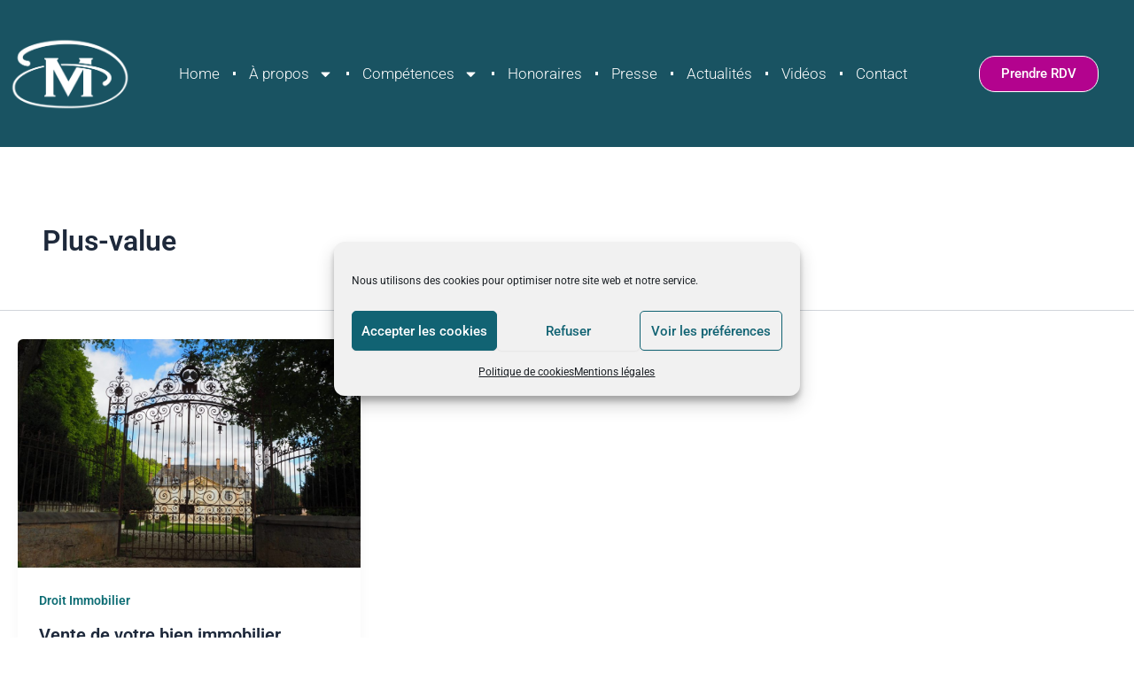

--- FILE ---
content_type: text/css
request_url: https://myriamdelonca-avocat.com/wp-content/uploads/elementor/css/post-8336.css?ver=1769741265
body_size: 438
content:
.elementor-kit-8336{--e-global-color-primary:#195362;--e-global-color-secondary:#54595F;--e-global-color-text:#353434;--e-global-color-accent:#B3038E;--e-global-color-e74dc63:#195362;--e-global-color-9aad504:#B3038E;--e-global-color-a4c105f:#E2DED4;--e-global-typography-primary-font-family:"Roboto";--e-global-typography-primary-font-weight:600;--e-global-typography-secondary-font-family:"Roboto Slab";--e-global-typography-secondary-font-weight:400;--e-global-typography-text-font-family:"Roboto";--e-global-typography-text-font-weight:400;--e-global-typography-accent-font-family:"Roboto";--e-global-typography-accent-font-weight:500;--e-global-typography-3e5ea09-font-family:"Inter";--e-global-typography-3e5ea09-font-weight:400;--e-global-typography-3e5ea09-line-height:19px;--e-global-typography-7ef2fb9-font-family:"Gelasio";--e-global-typography-7ef2fb9-font-size:51px;--e-global-typography-7ef2fb9-font-weight:600;--e-global-typography-6b3d3c8-font-family:"Gelasio";--e-global-typography-6b3d3c8-font-size:20px;--e-global-typography-6b3d3c8-font-weight:400;--e-global-typography-2c596b1-font-family:"Gelasio";--e-global-typography-2c596b1-font-size:28px;--e-global-typography-2c596b1-font-weight:400;}.elementor-kit-8336 e-page-transition{background-color:#FFBC7D;}.elementor-section.elementor-section-boxed > .elementor-container{max-width:1140px;}.e-con{--container-max-width:1140px;}.elementor-widget:not(:last-child){margin-block-end:20px;}.elementor-element{--widgets-spacing:20px 20px;--widgets-spacing-row:20px;--widgets-spacing-column:20px;}{}h1.entry-title{display:var(--page-title-display);}@media(max-width:1024px){.elementor-section.elementor-section-boxed > .elementor-container{max-width:1024px;}.e-con{--container-max-width:1024px;}}@media(max-width:767px){.elementor-section.elementor-section-boxed > .elementor-container{max-width:767px;}.e-con{--container-max-width:767px;}}

--- FILE ---
content_type: text/css
request_url: https://myriamdelonca-avocat.com/wp-content/uploads/elementor/css/post-8465.css?ver=1769741265
body_size: 1266
content:
.elementor-8465 .elementor-element.elementor-element-7925f6d8:not(.elementor-motion-effects-element-type-background), .elementor-8465 .elementor-element.elementor-element-7925f6d8 > .elementor-motion-effects-container > .elementor-motion-effects-layer{background-color:var( --e-global-color-e74dc63 );}.elementor-8465 .elementor-element.elementor-element-7925f6d8{transition:background 0.3s, border 0.3s, border-radius 0.3s, box-shadow 0.3s;}.elementor-8465 .elementor-element.elementor-element-7925f6d8 > .elementor-background-overlay{transition:background 0.3s, border-radius 0.3s, opacity 0.3s;}.elementor-bc-flex-widget .elementor-8465 .elementor-element.elementor-element-32c80847.elementor-column .elementor-widget-wrap{align-items:center;}.elementor-8465 .elementor-element.elementor-element-32c80847.elementor-column.elementor-element[data-element_type="column"] > .elementor-widget-wrap.elementor-element-populated{align-content:center;align-items:center;}.elementor-widget-image .widget-image-caption{color:var( --e-global-color-text );font-family:var( --e-global-typography-text-font-family ), Sans-serif;font-weight:var( --e-global-typography-text-font-weight );}.elementor-8465 .elementor-element.elementor-element-7808e425:hover img{opacity:0.47;}.elementor-bc-flex-widget .elementor-8465 .elementor-element.elementor-element-5d239d18.elementor-column .elementor-widget-wrap{align-items:center;}.elementor-8465 .elementor-element.elementor-element-5d239d18.elementor-column.elementor-element[data-element_type="column"] > .elementor-widget-wrap.elementor-element-populated{align-content:center;align-items:center;}.elementor-8465 .elementor-element.elementor-element-5d239d18 .elementor-element-populated .elementor-heading-title{color:var( --e-global-color-astglobalcolor8 );}.elementor-8465 .elementor-element.elementor-element-5d239d18 > .elementor-element-populated{color:var( --e-global-color-astglobalcolor8 );}.elementor-8465 .elementor-element.elementor-element-7dc0b5b3{--spacer-size:30px;}.elementor-widget-nav-menu .elementor-nav-menu .elementor-item{font-family:var( --e-global-typography-primary-font-family ), Sans-serif;font-weight:var( --e-global-typography-primary-font-weight );}.elementor-widget-nav-menu .elementor-nav-menu--main .elementor-item{color:var( --e-global-color-text );fill:var( --e-global-color-text );}.elementor-widget-nav-menu .elementor-nav-menu--main .elementor-item:hover,
					.elementor-widget-nav-menu .elementor-nav-menu--main .elementor-item.elementor-item-active,
					.elementor-widget-nav-menu .elementor-nav-menu--main .elementor-item.highlighted,
					.elementor-widget-nav-menu .elementor-nav-menu--main .elementor-item:focus{color:var( --e-global-color-accent );fill:var( --e-global-color-accent );}.elementor-widget-nav-menu .elementor-nav-menu--main:not(.e--pointer-framed) .elementor-item:before,
					.elementor-widget-nav-menu .elementor-nav-menu--main:not(.e--pointer-framed) .elementor-item:after{background-color:var( --e-global-color-accent );}.elementor-widget-nav-menu .e--pointer-framed .elementor-item:before,
					.elementor-widget-nav-menu .e--pointer-framed .elementor-item:after{border-color:var( --e-global-color-accent );}.elementor-widget-nav-menu{--e-nav-menu-divider-color:var( --e-global-color-text );}.elementor-widget-nav-menu .elementor-nav-menu--dropdown .elementor-item, .elementor-widget-nav-menu .elementor-nav-menu--dropdown  .elementor-sub-item{font-family:var( --e-global-typography-accent-font-family ), Sans-serif;font-weight:var( --e-global-typography-accent-font-weight );}.elementor-8465 .elementor-element.elementor-element-4ef499b8 .elementor-menu-toggle{margin:0 auto;}.elementor-8465 .elementor-element.elementor-element-4ef499b8 .elementor-nav-menu .elementor-item{font-family:"Roboto", Sans-serif;font-size:17px;font-weight:300;}.elementor-8465 .elementor-element.elementor-element-4ef499b8 .elementor-nav-menu--main .elementor-item{color:var( --e-global-color-astglobalcolor5 );fill:var( --e-global-color-astglobalcolor5 );padding-left:15px;padding-right:15px;}.elementor-8465 .elementor-element.elementor-element-4ef499b8 .elementor-nav-menu--main .elementor-item:hover,
					.elementor-8465 .elementor-element.elementor-element-4ef499b8 .elementor-nav-menu--main .elementor-item.elementor-item-active,
					.elementor-8465 .elementor-element.elementor-element-4ef499b8 .elementor-nav-menu--main .elementor-item.highlighted,
					.elementor-8465 .elementor-element.elementor-element-4ef499b8 .elementor-nav-menu--main .elementor-item:focus{color:var( --e-global-color-astglobalcolor5 );fill:var( --e-global-color-astglobalcolor5 );}.elementor-8465 .elementor-element.elementor-element-4ef499b8 .elementor-nav-menu--main:not(.e--pointer-framed) .elementor-item:before,
					.elementor-8465 .elementor-element.elementor-element-4ef499b8 .elementor-nav-menu--main:not(.e--pointer-framed) .elementor-item:after{background-color:var( --e-global-color-astglobalcolor5 );}.elementor-8465 .elementor-element.elementor-element-4ef499b8 .e--pointer-framed .elementor-item:before,
					.elementor-8465 .elementor-element.elementor-element-4ef499b8 .e--pointer-framed .elementor-item:after{border-color:var( --e-global-color-astglobalcolor5 );}.elementor-8465 .elementor-element.elementor-element-4ef499b8 .elementor-nav-menu--main .elementor-item.elementor-item-active{color:var( --e-global-color-astglobalcolor5 );}.elementor-8465 .elementor-element.elementor-element-4ef499b8 .elementor-nav-menu--main:not(.e--pointer-framed) .elementor-item.elementor-item-active:before,
					.elementor-8465 .elementor-element.elementor-element-4ef499b8 .elementor-nav-menu--main:not(.e--pointer-framed) .elementor-item.elementor-item-active:after{background-color:var( --e-global-color-astglobalcolor5 );}.elementor-8465 .elementor-element.elementor-element-4ef499b8 .e--pointer-framed .elementor-item.elementor-item-active:before,
					.elementor-8465 .elementor-element.elementor-element-4ef499b8 .e--pointer-framed .elementor-item.elementor-item-active:after{border-color:var( --e-global-color-astglobalcolor5 );}.elementor-8465 .elementor-element.elementor-element-4ef499b8{--e-nav-menu-divider-content:"";--e-nav-menu-divider-style:solid;--e-nav-menu-divider-width:3px;--e-nav-menu-divider-height:4px;--e-nav-menu-divider-color:var( --e-global-color-astglobalcolor5 );--e-nav-menu-horizontal-menu-item-margin:calc( 0px / 2 );}.elementor-8465 .elementor-element.elementor-element-4ef499b8 .e--pointer-framed .elementor-item:before{border-width:1px;}.elementor-8465 .elementor-element.elementor-element-4ef499b8 .e--pointer-framed.e--animation-draw .elementor-item:before{border-width:0 0 1px 1px;}.elementor-8465 .elementor-element.elementor-element-4ef499b8 .e--pointer-framed.e--animation-draw .elementor-item:after{border-width:1px 1px 0 0;}.elementor-8465 .elementor-element.elementor-element-4ef499b8 .e--pointer-framed.e--animation-corners .elementor-item:before{border-width:1px 0 0 1px;}.elementor-8465 .elementor-element.elementor-element-4ef499b8 .e--pointer-framed.e--animation-corners .elementor-item:after{border-width:0 1px 1px 0;}.elementor-8465 .elementor-element.elementor-element-4ef499b8 .e--pointer-underline .elementor-item:after,
					 .elementor-8465 .elementor-element.elementor-element-4ef499b8 .e--pointer-overline .elementor-item:before,
					 .elementor-8465 .elementor-element.elementor-element-4ef499b8 .e--pointer-double-line .elementor-item:before,
					 .elementor-8465 .elementor-element.elementor-element-4ef499b8 .e--pointer-double-line .elementor-item:after{height:1px;}.elementor-8465 .elementor-element.elementor-element-4ef499b8 .elementor-nav-menu--main:not(.elementor-nav-menu--layout-horizontal) .elementor-nav-menu > li:not(:last-child){margin-bottom:0px;}.elementor-8465 .elementor-element.elementor-element-4ef499b8 .elementor-nav-menu--dropdown{background-color:#FFFFFFED;}.elementor-8465 .elementor-element.elementor-element-4ef499b8 div.elementor-menu-toggle{color:var( --e-global-color-astglobalcolor5 );}.elementor-8465 .elementor-element.elementor-element-4ef499b8 div.elementor-menu-toggle svg{fill:var( --e-global-color-astglobalcolor5 );}.elementor-8465 .elementor-element.elementor-element-36457b80{--spacer-size:30px;}.elementor-bc-flex-widget .elementor-8465 .elementor-element.elementor-element-7a5e08a3.elementor-column .elementor-widget-wrap{align-items:center;}.elementor-8465 .elementor-element.elementor-element-7a5e08a3.elementor-column.elementor-element[data-element_type="column"] > .elementor-widget-wrap.elementor-element-populated{align-content:center;align-items:center;}.elementor-widget-button .elementor-button{background-color:var( --e-global-color-accent );font-family:var( --e-global-typography-accent-font-family ), Sans-serif;font-weight:var( --e-global-typography-accent-font-weight );}.elementor-8465 .elementor-element.elementor-element-6e943060 .elementor-button{background-color:var( --e-global-color-9aad504 );border-style:solid;border-width:1px 1px 1px 1px;border-radius:18px 18px 18px 18px;}.elementor-8465 .elementor-element.elementor-element-6e943060 .elementor-button:hover, .elementor-8465 .elementor-element.elementor-element-6e943060 .elementor-button:focus{background-color:var( --e-global-color-e74dc63 );color:var( --e-global-color-astglobalcolor5 );border-color:var( --e-global-color-astglobalcolor5 );}.elementor-8465 .elementor-element.elementor-element-6e943060 .elementor-button:hover svg, .elementor-8465 .elementor-element.elementor-element-6e943060 .elementor-button:focus svg{fill:var( --e-global-color-astglobalcolor5 );}.elementor-theme-builder-content-area{height:400px;}.elementor-location-header:before, .elementor-location-footer:before{content:"";display:table;clear:both;}@media(max-width:767px){.elementor-8465 .elementor-element.elementor-element-7808e425{text-align:center;}.elementor-8465 .elementor-element.elementor-element-7808e425 img{width:45%;}.elementor-8465 .elementor-element.elementor-element-4ef499b8 > .elementor-widget-container{margin:-28px 0px 0px 0px;}.elementor-8465 .elementor-element.elementor-element-6e943060 > .elementor-widget-container{margin:-53px 0px 0px 0px;}}@media(min-width:768px){.elementor-8465 .elementor-element.elementor-element-32c80847{width:12.345%;}.elementor-8465 .elementor-element.elementor-element-5d239d18{width:71.147%;}.elementor-8465 .elementor-element.elementor-element-7a5e08a3{width:16.172%;}}

--- FILE ---
content_type: text/css
request_url: https://myriamdelonca-avocat.com/wp-content/uploads/elementor/css/post-8463.css?ver=1769741265
body_size: 906
content:
.elementor-8463 .elementor-element.elementor-element-612d1f17:not(.elementor-motion-effects-element-type-background), .elementor-8463 .elementor-element.elementor-element-612d1f17 > .elementor-motion-effects-container > .elementor-motion-effects-layer{background-color:var( --e-global-color-primary );}.elementor-8463 .elementor-element.elementor-element-612d1f17{transition:background 0.3s, border 0.3s, border-radius 0.3s, box-shadow 0.3s;color:var( --e-global-color-astglobalcolor5 );}.elementor-8463 .elementor-element.elementor-element-612d1f17 > .elementor-background-overlay{transition:background 0.3s, border-radius 0.3s, opacity 0.3s;}.elementor-8463 .elementor-element.elementor-element-612d1f17 > .elementor-shape-top .elementor-shape-fill{fill:var( --e-global-color-astglobalcolor5 );}.elementor-8463 .elementor-element.elementor-element-612d1f17 > .elementor-shape-top svg{height:14px;}.elementor-8463 .elementor-element.elementor-element-612d1f17 .elementor-heading-title{color:var( --e-global-color-astglobalcolor5 );}.elementor-8463 .elementor-element.elementor-element-612d1f17 a{color:var( --e-global-color-astglobalcolor5 );}.elementor-8463 .elementor-element.elementor-element-612d1f17 a:hover{color:var( --e-global-color-astglobalcolor5 );}.elementor-bc-flex-widget .elementor-8463 .elementor-element.elementor-element-38cab4ef.elementor-column .elementor-widget-wrap{align-items:center;}.elementor-8463 .elementor-element.elementor-element-38cab4ef.elementor-column.elementor-element[data-element_type="column"] > .elementor-widget-wrap.elementor-element-populated{align-content:center;align-items:center;}.elementor-widget-image .widget-image-caption{color:var( --e-global-color-text );font-family:var( --e-global-typography-text-font-family ), Sans-serif;font-weight:var( --e-global-typography-text-font-weight );}.elementor-bc-flex-widget .elementor-8463 .elementor-element.elementor-element-1b2b5965.elementor-column .elementor-widget-wrap{align-items:center;}.elementor-8463 .elementor-element.elementor-element-1b2b5965.elementor-column.elementor-element[data-element_type="column"] > .elementor-widget-wrap.elementor-element-populated{align-content:center;align-items:center;}.elementor-widget-text-editor{font-family:var( --e-global-typography-text-font-family ), Sans-serif;font-weight:var( --e-global-typography-text-font-weight );color:var( --e-global-color-text );}.elementor-widget-text-editor.elementor-drop-cap-view-stacked .elementor-drop-cap{background-color:var( --e-global-color-primary );}.elementor-widget-text-editor.elementor-drop-cap-view-framed .elementor-drop-cap, .elementor-widget-text-editor.elementor-drop-cap-view-default .elementor-drop-cap{color:var( --e-global-color-primary );border-color:var( --e-global-color-primary );}.elementor-8463 .elementor-element.elementor-element-5066e2e9{width:var( --container-widget-width, 100% );max-width:100%;--container-widget-width:100%;--container-widget-flex-grow:0;text-align:center;font-family:"Roboto", Sans-serif;font-size:13px;font-weight:400;color:var( --e-global-color-astglobalcolor5 );}.elementor-8463 .elementor-element.elementor-element-5066e2e9 > .elementor-widget-container{margin:13px 13px 13px 13px;}.elementor-8463 .elementor-element.elementor-element-10810edd > .elementor-widget-container{margin:-27px 0px 0px 0px;}.elementor-8463 .elementor-element.elementor-element-10810edd{text-align:center;font-family:"Roboto", Sans-serif;font-size:13px;font-weight:400;color:var( --e-global-color-astglobalcolor5 );}.elementor-8463 .elementor-element.elementor-element-50f94051 > .elementor-widget-container{margin:-43px 0px 0px 0px;}.elementor-8463 .elementor-element.elementor-element-50f94051{text-align:center;font-family:"Roboto", Sans-serif;font-size:13px;font-weight:400;color:var( --e-global-color-astglobalcolor5 );}.elementor-8463 .elementor-element.elementor-element-d07f680 > .elementor-widget-container{margin:-23px 0px 0px 0px;}.elementor-8463 .elementor-element.elementor-element-d07f680{text-align:center;font-family:"Roboto", Sans-serif;font-size:13px;font-weight:400;color:var( --e-global-color-astglobalcolor5 );}.elementor-bc-flex-widget .elementor-8463 .elementor-element.elementor-element-8811d49.elementor-column .elementor-widget-wrap{align-items:center;}.elementor-8463 .elementor-element.elementor-element-8811d49.elementor-column.elementor-element[data-element_type="column"] > .elementor-widget-wrap.elementor-element-populated{align-content:center;align-items:center;}.elementor-8463 .elementor-element.elementor-element-17aa889b{--grid-template-columns:repeat(0, auto);--icon-size:17px;--grid-column-gap:5px;--grid-row-gap:0px;}.elementor-8463 .elementor-element.elementor-element-17aa889b .elementor-widget-container{text-align:center;}.elementor-8463 .elementor-element.elementor-element-17aa889b > .elementor-widget-container{margin:0px 0px 0px 0px;padding:13px 0px 0px 0px;}.elementor-8463 .elementor-element.elementor-element-17aa889b .elementor-social-icon i{color:var( --e-global-color-astglobalcolor5 );}.elementor-8463 .elementor-element.elementor-element-17aa889b .elementor-social-icon svg{fill:var( --e-global-color-astglobalcolor5 );}.elementor-8463 .elementor-element.elementor-element-2b5fec3{text-align:center;font-family:"Fraunces", Sans-serif;font-size:13px;font-weight:400;color:#FFFFFF;}.elementor-8463 .elementor-element.elementor-element-5d9405c > .elementor-widget-container{margin:-46px 0px 0px 0px;}.elementor-8463 .elementor-element.elementor-element-5d9405c{text-align:center;font-family:"Fraunces", Sans-serif;font-size:13px;font-weight:400;color:var( --e-global-color-astglobalcolor5 );}.elementor-theme-builder-content-area{height:400px;}.elementor-location-header:before, .elementor-location-footer:before{content:"";display:table;clear:both;}@media(max-width:767px){.elementor-8463 .elementor-element.elementor-element-3bcad2a2 > .elementor-widget-container{margin:12px 0px 0px 0px;}.elementor-8463 .elementor-element.elementor-element-3bcad2a2{text-align:center;}.elementor-8463 .elementor-element.elementor-element-3bcad2a2 img{width:31%;}}@media(min-width:768px){.elementor-8463 .elementor-element.elementor-element-38cab4ef{width:10.69%;}.elementor-8463 .elementor-element.elementor-element-1b2b5965{width:69.029%;}.elementor-8463 .elementor-element.elementor-element-8811d49{width:19.945%;}}

--- FILE ---
content_type: text/css
request_url: https://myriamdelonca-avocat.com/wp-content/uploads/elementor/google-fonts/css/fraunces.css?ver=1742221478
body_size: 812
content:
/* vietnamese */
@font-face {
  font-family: 'Fraunces';
  font-style: italic;
  font-weight: 100;
  font-display: swap;
  src: url(https://myriamdelonca-avocat.com/wp-content/uploads/elementor/google-fonts/fonts/fraunces-6nus8fylnqoqzanv9zwnjucmhvn85ni7emae9lkqztnbb-gztk0k1chjdt9vivyx9g37lvd9mviiqvtm.woff2) format('woff2');
  unicode-range: U+0102-0103, U+0110-0111, U+0128-0129, U+0168-0169, U+01A0-01A1, U+01AF-01B0, U+0300-0301, U+0303-0304, U+0308-0309, U+0323, U+0329, U+1EA0-1EF9, U+20AB;
}
/* latin-ext */
@font-face {
  font-family: 'Fraunces';
  font-style: italic;
  font-weight: 100;
  font-display: swap;
  src: url(https://myriamdelonca-avocat.com/wp-content/uploads/elementor/google-fonts/fonts/fraunces-6nus8fylnqoqzanv9zwnjucmhvn85ni7emae9lkqztnbb-gztk0k1chjdt9vivyx9g37lvd9mvmiqvtm.woff2) format('woff2');
  unicode-range: U+0100-02BA, U+02BD-02C5, U+02C7-02CC, U+02CE-02D7, U+02DD-02FF, U+0304, U+0308, U+0329, U+1D00-1DBF, U+1E00-1E9F, U+1EF2-1EFF, U+2020, U+20A0-20AB, U+20AD-20C0, U+2113, U+2C60-2C7F, U+A720-A7FF;
}
/* latin */
@font-face {
  font-family: 'Fraunces';
  font-style: italic;
  font-weight: 100;
  font-display: swap;
  src: url(https://myriamdelonca-avocat.com/wp-content/uploads/elementor/google-fonts/fonts/fraunces-6nus8fylnqoqzanv9zwnjucmhvn85ni7emae9lkqztnbb-gztk0k1chjdt9vivyx9g37lvd9mv0iqg.woff2) format('woff2');
  unicode-range: U+0000-00FF, U+0131, U+0152-0153, U+02BB-02BC, U+02C6, U+02DA, U+02DC, U+0304, U+0308, U+0329, U+2000-206F, U+20AC, U+2122, U+2191, U+2193, U+2212, U+2215, U+FEFF, U+FFFD;
}
/* vietnamese */
@font-face {
  font-family: 'Fraunces';
  font-style: italic;
  font-weight: 200;
  font-display: swap;
  src: url(https://myriamdelonca-avocat.com/wp-content/uploads/elementor/google-fonts/fonts/fraunces-6nus8fylnqoqzanv9zwnjucmhvn85ni7emae9lkqztnbb-gztk0k1chjdt9vivyx9g37lvd9mviiqvtm.woff2) format('woff2');
  unicode-range: U+0102-0103, U+0110-0111, U+0128-0129, U+0168-0169, U+01A0-01A1, U+01AF-01B0, U+0300-0301, U+0303-0304, U+0308-0309, U+0323, U+0329, U+1EA0-1EF9, U+20AB;
}
/* latin-ext */
@font-face {
  font-family: 'Fraunces';
  font-style: italic;
  font-weight: 200;
  font-display: swap;
  src: url(https://myriamdelonca-avocat.com/wp-content/uploads/elementor/google-fonts/fonts/fraunces-6nus8fylnqoqzanv9zwnjucmhvn85ni7emae9lkqztnbb-gztk0k1chjdt9vivyx9g37lvd9mvmiqvtm.woff2) format('woff2');
  unicode-range: U+0100-02BA, U+02BD-02C5, U+02C7-02CC, U+02CE-02D7, U+02DD-02FF, U+0304, U+0308, U+0329, U+1D00-1DBF, U+1E00-1E9F, U+1EF2-1EFF, U+2020, U+20A0-20AB, U+20AD-20C0, U+2113, U+2C60-2C7F, U+A720-A7FF;
}
/* latin */
@font-face {
  font-family: 'Fraunces';
  font-style: italic;
  font-weight: 200;
  font-display: swap;
  src: url(https://myriamdelonca-avocat.com/wp-content/uploads/elementor/google-fonts/fonts/fraunces-6nus8fylnqoqzanv9zwnjucmhvn85ni7emae9lkqztnbb-gztk0k1chjdt9vivyx9g37lvd9mv0iqg.woff2) format('woff2');
  unicode-range: U+0000-00FF, U+0131, U+0152-0153, U+02BB-02BC, U+02C6, U+02DA, U+02DC, U+0304, U+0308, U+0329, U+2000-206F, U+20AC, U+2122, U+2191, U+2193, U+2212, U+2215, U+FEFF, U+FFFD;
}
/* vietnamese */
@font-face {
  font-family: 'Fraunces';
  font-style: italic;
  font-weight: 300;
  font-display: swap;
  src: url(https://myriamdelonca-avocat.com/wp-content/uploads/elementor/google-fonts/fonts/fraunces-6nus8fylnqoqzanv9zwnjucmhvn85ni7emae9lkqztnbb-gztk0k1chjdt9vivyx9g37lvd9mviiqvtm.woff2) format('woff2');
  unicode-range: U+0102-0103, U+0110-0111, U+0128-0129, U+0168-0169, U+01A0-01A1, U+01AF-01B0, U+0300-0301, U+0303-0304, U+0308-0309, U+0323, U+0329, U+1EA0-1EF9, U+20AB;
}
/* latin-ext */
@font-face {
  font-family: 'Fraunces';
  font-style: italic;
  font-weight: 300;
  font-display: swap;
  src: url(https://myriamdelonca-avocat.com/wp-content/uploads/elementor/google-fonts/fonts/fraunces-6nus8fylnqoqzanv9zwnjucmhvn85ni7emae9lkqztnbb-gztk0k1chjdt9vivyx9g37lvd9mvmiqvtm.woff2) format('woff2');
  unicode-range: U+0100-02BA, U+02BD-02C5, U+02C7-02CC, U+02CE-02D7, U+02DD-02FF, U+0304, U+0308, U+0329, U+1D00-1DBF, U+1E00-1E9F, U+1EF2-1EFF, U+2020, U+20A0-20AB, U+20AD-20C0, U+2113, U+2C60-2C7F, U+A720-A7FF;
}
/* latin */
@font-face {
  font-family: 'Fraunces';
  font-style: italic;
  font-weight: 300;
  font-display: swap;
  src: url(https://myriamdelonca-avocat.com/wp-content/uploads/elementor/google-fonts/fonts/fraunces-6nus8fylnqoqzanv9zwnjucmhvn85ni7emae9lkqztnbb-gztk0k1chjdt9vivyx9g37lvd9mv0iqg.woff2) format('woff2');
  unicode-range: U+0000-00FF, U+0131, U+0152-0153, U+02BB-02BC, U+02C6, U+02DA, U+02DC, U+0304, U+0308, U+0329, U+2000-206F, U+20AC, U+2122, U+2191, U+2193, U+2212, U+2215, U+FEFF, U+FFFD;
}
/* vietnamese */
@font-face {
  font-family: 'Fraunces';
  font-style: italic;
  font-weight: 400;
  font-display: swap;
  src: url(https://myriamdelonca-avocat.com/wp-content/uploads/elementor/google-fonts/fonts/fraunces-6nus8fylnqoqzanv9zwnjucmhvn85ni7emae9lkqztnbb-gztk0k1chjdt9vivyx9g37lvd9mviiqvtm.woff2) format('woff2');
  unicode-range: U+0102-0103, U+0110-0111, U+0128-0129, U+0168-0169, U+01A0-01A1, U+01AF-01B0, U+0300-0301, U+0303-0304, U+0308-0309, U+0323, U+0329, U+1EA0-1EF9, U+20AB;
}
/* latin-ext */
@font-face {
  font-family: 'Fraunces';
  font-style: italic;
  font-weight: 400;
  font-display: swap;
  src: url(https://myriamdelonca-avocat.com/wp-content/uploads/elementor/google-fonts/fonts/fraunces-6nus8fylnqoqzanv9zwnjucmhvn85ni7emae9lkqztnbb-gztk0k1chjdt9vivyx9g37lvd9mvmiqvtm.woff2) format('woff2');
  unicode-range: U+0100-02BA, U+02BD-02C5, U+02C7-02CC, U+02CE-02D7, U+02DD-02FF, U+0304, U+0308, U+0329, U+1D00-1DBF, U+1E00-1E9F, U+1EF2-1EFF, U+2020, U+20A0-20AB, U+20AD-20C0, U+2113, U+2C60-2C7F, U+A720-A7FF;
}
/* latin */
@font-face {
  font-family: 'Fraunces';
  font-style: italic;
  font-weight: 400;
  font-display: swap;
  src: url(https://myriamdelonca-avocat.com/wp-content/uploads/elementor/google-fonts/fonts/fraunces-6nus8fylnqoqzanv9zwnjucmhvn85ni7emae9lkqztnbb-gztk0k1chjdt9vivyx9g37lvd9mv0iqg.woff2) format('woff2');
  unicode-range: U+0000-00FF, U+0131, U+0152-0153, U+02BB-02BC, U+02C6, U+02DA, U+02DC, U+0304, U+0308, U+0329, U+2000-206F, U+20AC, U+2122, U+2191, U+2193, U+2212, U+2215, U+FEFF, U+FFFD;
}
/* vietnamese */
@font-face {
  font-family: 'Fraunces';
  font-style: italic;
  font-weight: 500;
  font-display: swap;
  src: url(https://myriamdelonca-avocat.com/wp-content/uploads/elementor/google-fonts/fonts/fraunces-6nus8fylnqoqzanv9zwnjucmhvn85ni7emae9lkqztnbb-gztk0k1chjdt9vivyx9g37lvd9mviiqvtm.woff2) format('woff2');
  unicode-range: U+0102-0103, U+0110-0111, U+0128-0129, U+0168-0169, U+01A0-01A1, U+01AF-01B0, U+0300-0301, U+0303-0304, U+0308-0309, U+0323, U+0329, U+1EA0-1EF9, U+20AB;
}
/* latin-ext */
@font-face {
  font-family: 'Fraunces';
  font-style: italic;
  font-weight: 500;
  font-display: swap;
  src: url(https://myriamdelonca-avocat.com/wp-content/uploads/elementor/google-fonts/fonts/fraunces-6nus8fylnqoqzanv9zwnjucmhvn85ni7emae9lkqztnbb-gztk0k1chjdt9vivyx9g37lvd9mvmiqvtm.woff2) format('woff2');
  unicode-range: U+0100-02BA, U+02BD-02C5, U+02C7-02CC, U+02CE-02D7, U+02DD-02FF, U+0304, U+0308, U+0329, U+1D00-1DBF, U+1E00-1E9F, U+1EF2-1EFF, U+2020, U+20A0-20AB, U+20AD-20C0, U+2113, U+2C60-2C7F, U+A720-A7FF;
}
/* latin */
@font-face {
  font-family: 'Fraunces';
  font-style: italic;
  font-weight: 500;
  font-display: swap;
  src: url(https://myriamdelonca-avocat.com/wp-content/uploads/elementor/google-fonts/fonts/fraunces-6nus8fylnqoqzanv9zwnjucmhvn85ni7emae9lkqztnbb-gztk0k1chjdt9vivyx9g37lvd9mv0iqg.woff2) format('woff2');
  unicode-range: U+0000-00FF, U+0131, U+0152-0153, U+02BB-02BC, U+02C6, U+02DA, U+02DC, U+0304, U+0308, U+0329, U+2000-206F, U+20AC, U+2122, U+2191, U+2193, U+2212, U+2215, U+FEFF, U+FFFD;
}
/* vietnamese */
@font-face {
  font-family: 'Fraunces';
  font-style: italic;
  font-weight: 600;
  font-display: swap;
  src: url(https://myriamdelonca-avocat.com/wp-content/uploads/elementor/google-fonts/fonts/fraunces-6nus8fylnqoqzanv9zwnjucmhvn85ni7emae9lkqztnbb-gztk0k1chjdt9vivyx9g37lvd9mviiqvtm.woff2) format('woff2');
  unicode-range: U+0102-0103, U+0110-0111, U+0128-0129, U+0168-0169, U+01A0-01A1, U+01AF-01B0, U+0300-0301, U+0303-0304, U+0308-0309, U+0323, U+0329, U+1EA0-1EF9, U+20AB;
}
/* latin-ext */
@font-face {
  font-family: 'Fraunces';
  font-style: italic;
  font-weight: 600;
  font-display: swap;
  src: url(https://myriamdelonca-avocat.com/wp-content/uploads/elementor/google-fonts/fonts/fraunces-6nus8fylnqoqzanv9zwnjucmhvn85ni7emae9lkqztnbb-gztk0k1chjdt9vivyx9g37lvd9mvmiqvtm.woff2) format('woff2');
  unicode-range: U+0100-02BA, U+02BD-02C5, U+02C7-02CC, U+02CE-02D7, U+02DD-02FF, U+0304, U+0308, U+0329, U+1D00-1DBF, U+1E00-1E9F, U+1EF2-1EFF, U+2020, U+20A0-20AB, U+20AD-20C0, U+2113, U+2C60-2C7F, U+A720-A7FF;
}
/* latin */
@font-face {
  font-family: 'Fraunces';
  font-style: italic;
  font-weight: 600;
  font-display: swap;
  src: url(https://myriamdelonca-avocat.com/wp-content/uploads/elementor/google-fonts/fonts/fraunces-6nus8fylnqoqzanv9zwnjucmhvn85ni7emae9lkqztnbb-gztk0k1chjdt9vivyx9g37lvd9mv0iqg.woff2) format('woff2');
  unicode-range: U+0000-00FF, U+0131, U+0152-0153, U+02BB-02BC, U+02C6, U+02DA, U+02DC, U+0304, U+0308, U+0329, U+2000-206F, U+20AC, U+2122, U+2191, U+2193, U+2212, U+2215, U+FEFF, U+FFFD;
}
/* vietnamese */
@font-face {
  font-family: 'Fraunces';
  font-style: italic;
  font-weight: 700;
  font-display: swap;
  src: url(https://myriamdelonca-avocat.com/wp-content/uploads/elementor/google-fonts/fonts/fraunces-6nus8fylnqoqzanv9zwnjucmhvn85ni7emae9lkqztnbb-gztk0k1chjdt9vivyx9g37lvd9mviiqvtm.woff2) format('woff2');
  unicode-range: U+0102-0103, U+0110-0111, U+0128-0129, U+0168-0169, U+01A0-01A1, U+01AF-01B0, U+0300-0301, U+0303-0304, U+0308-0309, U+0323, U+0329, U+1EA0-1EF9, U+20AB;
}
/* latin-ext */
@font-face {
  font-family: 'Fraunces';
  font-style: italic;
  font-weight: 700;
  font-display: swap;
  src: url(https://myriamdelonca-avocat.com/wp-content/uploads/elementor/google-fonts/fonts/fraunces-6nus8fylnqoqzanv9zwnjucmhvn85ni7emae9lkqztnbb-gztk0k1chjdt9vivyx9g37lvd9mvmiqvtm.woff2) format('woff2');
  unicode-range: U+0100-02BA, U+02BD-02C5, U+02C7-02CC, U+02CE-02D7, U+02DD-02FF, U+0304, U+0308, U+0329, U+1D00-1DBF, U+1E00-1E9F, U+1EF2-1EFF, U+2020, U+20A0-20AB, U+20AD-20C0, U+2113, U+2C60-2C7F, U+A720-A7FF;
}
/* latin */
@font-face {
  font-family: 'Fraunces';
  font-style: italic;
  font-weight: 700;
  font-display: swap;
  src: url(https://myriamdelonca-avocat.com/wp-content/uploads/elementor/google-fonts/fonts/fraunces-6nus8fylnqoqzanv9zwnjucmhvn85ni7emae9lkqztnbb-gztk0k1chjdt9vivyx9g37lvd9mv0iqg.woff2) format('woff2');
  unicode-range: U+0000-00FF, U+0131, U+0152-0153, U+02BB-02BC, U+02C6, U+02DA, U+02DC, U+0304, U+0308, U+0329, U+2000-206F, U+20AC, U+2122, U+2191, U+2193, U+2212, U+2215, U+FEFF, U+FFFD;
}
/* vietnamese */
@font-face {
  font-family: 'Fraunces';
  font-style: italic;
  font-weight: 800;
  font-display: swap;
  src: url(https://myriamdelonca-avocat.com/wp-content/uploads/elementor/google-fonts/fonts/fraunces-6nus8fylnqoqzanv9zwnjucmhvn85ni7emae9lkqztnbb-gztk0k1chjdt9vivyx9g37lvd9mviiqvtm.woff2) format('woff2');
  unicode-range: U+0102-0103, U+0110-0111, U+0128-0129, U+0168-0169, U+01A0-01A1, U+01AF-01B0, U+0300-0301, U+0303-0304, U+0308-0309, U+0323, U+0329, U+1EA0-1EF9, U+20AB;
}
/* latin-ext */
@font-face {
  font-family: 'Fraunces';
  font-style: italic;
  font-weight: 800;
  font-display: swap;
  src: url(https://myriamdelonca-avocat.com/wp-content/uploads/elementor/google-fonts/fonts/fraunces-6nus8fylnqoqzanv9zwnjucmhvn85ni7emae9lkqztnbb-gztk0k1chjdt9vivyx9g37lvd9mvmiqvtm.woff2) format('woff2');
  unicode-range: U+0100-02BA, U+02BD-02C5, U+02C7-02CC, U+02CE-02D7, U+02DD-02FF, U+0304, U+0308, U+0329, U+1D00-1DBF, U+1E00-1E9F, U+1EF2-1EFF, U+2020, U+20A0-20AB, U+20AD-20C0, U+2113, U+2C60-2C7F, U+A720-A7FF;
}
/* latin */
@font-face {
  font-family: 'Fraunces';
  font-style: italic;
  font-weight: 800;
  font-display: swap;
  src: url(https://myriamdelonca-avocat.com/wp-content/uploads/elementor/google-fonts/fonts/fraunces-6nus8fylnqoqzanv9zwnjucmhvn85ni7emae9lkqztnbb-gztk0k1chjdt9vivyx9g37lvd9mv0iqg.woff2) format('woff2');
  unicode-range: U+0000-00FF, U+0131, U+0152-0153, U+02BB-02BC, U+02C6, U+02DA, U+02DC, U+0304, U+0308, U+0329, U+2000-206F, U+20AC, U+2122, U+2191, U+2193, U+2212, U+2215, U+FEFF, U+FFFD;
}
/* vietnamese */
@font-face {
  font-family: 'Fraunces';
  font-style: italic;
  font-weight: 900;
  font-display: swap;
  src: url(https://myriamdelonca-avocat.com/wp-content/uploads/elementor/google-fonts/fonts/fraunces-6nus8fylnqoqzanv9zwnjucmhvn85ni7emae9lkqztnbb-gztk0k1chjdt9vivyx9g37lvd9mviiqvtm.woff2) format('woff2');
  unicode-range: U+0102-0103, U+0110-0111, U+0128-0129, U+0168-0169, U+01A0-01A1, U+01AF-01B0, U+0300-0301, U+0303-0304, U+0308-0309, U+0323, U+0329, U+1EA0-1EF9, U+20AB;
}
/* latin-ext */
@font-face {
  font-family: 'Fraunces';
  font-style: italic;
  font-weight: 900;
  font-display: swap;
  src: url(https://myriamdelonca-avocat.com/wp-content/uploads/elementor/google-fonts/fonts/fraunces-6nus8fylnqoqzanv9zwnjucmhvn85ni7emae9lkqztnbb-gztk0k1chjdt9vivyx9g37lvd9mvmiqvtm.woff2) format('woff2');
  unicode-range: U+0100-02BA, U+02BD-02C5, U+02C7-02CC, U+02CE-02D7, U+02DD-02FF, U+0304, U+0308, U+0329, U+1D00-1DBF, U+1E00-1E9F, U+1EF2-1EFF, U+2020, U+20A0-20AB, U+20AD-20C0, U+2113, U+2C60-2C7F, U+A720-A7FF;
}
/* latin */
@font-face {
  font-family: 'Fraunces';
  font-style: italic;
  font-weight: 900;
  font-display: swap;
  src: url(https://myriamdelonca-avocat.com/wp-content/uploads/elementor/google-fonts/fonts/fraunces-6nus8fylnqoqzanv9zwnjucmhvn85ni7emae9lkqztnbb-gztk0k1chjdt9vivyx9g37lvd9mv0iqg.woff2) format('woff2');
  unicode-range: U+0000-00FF, U+0131, U+0152-0153, U+02BB-02BC, U+02C6, U+02DA, U+02DC, U+0304, U+0308, U+0329, U+2000-206F, U+20AC, U+2122, U+2191, U+2193, U+2212, U+2215, U+FEFF, U+FFFD;
}
/* vietnamese */
@font-face {
  font-family: 'Fraunces';
  font-style: normal;
  font-weight: 100;
  font-display: swap;
  src: url(https://myriamdelonca-avocat.com/wp-content/uploads/elementor/google-fonts/fonts/fraunces-6nuu8fylnqoqzanv9byevdiide9ea92uemak_wbq8u_9v0c2wa0k7in7hzfupjh58nib14c0qv86rg.woff2) format('woff2');
  unicode-range: U+0102-0103, U+0110-0111, U+0128-0129, U+0168-0169, U+01A0-01A1, U+01AF-01B0, U+0300-0301, U+0303-0304, U+0308-0309, U+0323, U+0329, U+1EA0-1EF9, U+20AB;
}
/* latin-ext */
@font-face {
  font-family: 'Fraunces';
  font-style: normal;
  font-weight: 100;
  font-display: swap;
  src: url(https://myriamdelonca-avocat.com/wp-content/uploads/elementor/google-fonts/fonts/fraunces-6nuu8fylnqoqzanv9byevdiide9ea92uemak_wbq8u_9v0c2wa0k7in7hzfupjh58nib14c1qv86rg.woff2) format('woff2');
  unicode-range: U+0100-02BA, U+02BD-02C5, U+02C7-02CC, U+02CE-02D7, U+02DD-02FF, U+0304, U+0308, U+0329, U+1D00-1DBF, U+1E00-1E9F, U+1EF2-1EFF, U+2020, U+20A0-20AB, U+20AD-20C0, U+2113, U+2C60-2C7F, U+A720-A7FF;
}
/* latin */
@font-face {
  font-family: 'Fraunces';
  font-style: normal;
  font-weight: 100;
  font-display: swap;
  src: url(https://myriamdelonca-avocat.com/wp-content/uploads/elementor/google-fonts/fonts/fraunces-6nuu8fylnqoqzanv9byevdiide9ea92uemak_wbq8u_9v0c2wa0k7in7hzfupjh58nib14c7qv8.woff2) format('woff2');
  unicode-range: U+0000-00FF, U+0131, U+0152-0153, U+02BB-02BC, U+02C6, U+02DA, U+02DC, U+0304, U+0308, U+0329, U+2000-206F, U+20AC, U+2122, U+2191, U+2193, U+2212, U+2215, U+FEFF, U+FFFD;
}
/* vietnamese */
@font-face {
  font-family: 'Fraunces';
  font-style: normal;
  font-weight: 200;
  font-display: swap;
  src: url(https://myriamdelonca-avocat.com/wp-content/uploads/elementor/google-fonts/fonts/fraunces-6nuu8fylnqoqzanv9byevdiide9ea92uemak_wbq8u_9v0c2wa0k7in7hzfupjh58nib14c0qv86rg.woff2) format('woff2');
  unicode-range: U+0102-0103, U+0110-0111, U+0128-0129, U+0168-0169, U+01A0-01A1, U+01AF-01B0, U+0300-0301, U+0303-0304, U+0308-0309, U+0323, U+0329, U+1EA0-1EF9, U+20AB;
}
/* latin-ext */
@font-face {
  font-family: 'Fraunces';
  font-style: normal;
  font-weight: 200;
  font-display: swap;
  src: url(https://myriamdelonca-avocat.com/wp-content/uploads/elementor/google-fonts/fonts/fraunces-6nuu8fylnqoqzanv9byevdiide9ea92uemak_wbq8u_9v0c2wa0k7in7hzfupjh58nib14c1qv86rg.woff2) format('woff2');
  unicode-range: U+0100-02BA, U+02BD-02C5, U+02C7-02CC, U+02CE-02D7, U+02DD-02FF, U+0304, U+0308, U+0329, U+1D00-1DBF, U+1E00-1E9F, U+1EF2-1EFF, U+2020, U+20A0-20AB, U+20AD-20C0, U+2113, U+2C60-2C7F, U+A720-A7FF;
}
/* latin */
@font-face {
  font-family: 'Fraunces';
  font-style: normal;
  font-weight: 200;
  font-display: swap;
  src: url(https://myriamdelonca-avocat.com/wp-content/uploads/elementor/google-fonts/fonts/fraunces-6nuu8fylnqoqzanv9byevdiide9ea92uemak_wbq8u_9v0c2wa0k7in7hzfupjh58nib14c7qv8.woff2) format('woff2');
  unicode-range: U+0000-00FF, U+0131, U+0152-0153, U+02BB-02BC, U+02C6, U+02DA, U+02DC, U+0304, U+0308, U+0329, U+2000-206F, U+20AC, U+2122, U+2191, U+2193, U+2212, U+2215, U+FEFF, U+FFFD;
}
/* vietnamese */
@font-face {
  font-family: 'Fraunces';
  font-style: normal;
  font-weight: 300;
  font-display: swap;
  src: url(https://myriamdelonca-avocat.com/wp-content/uploads/elementor/google-fonts/fonts/fraunces-6nuu8fylnqoqzanv9byevdiide9ea92uemak_wbq8u_9v0c2wa0k7in7hzfupjh58nib14c0qv86rg.woff2) format('woff2');
  unicode-range: U+0102-0103, U+0110-0111, U+0128-0129, U+0168-0169, U+01A0-01A1, U+01AF-01B0, U+0300-0301, U+0303-0304, U+0308-0309, U+0323, U+0329, U+1EA0-1EF9, U+20AB;
}
/* latin-ext */
@font-face {
  font-family: 'Fraunces';
  font-style: normal;
  font-weight: 300;
  font-display: swap;
  src: url(https://myriamdelonca-avocat.com/wp-content/uploads/elementor/google-fonts/fonts/fraunces-6nuu8fylnqoqzanv9byevdiide9ea92uemak_wbq8u_9v0c2wa0k7in7hzfupjh58nib14c1qv86rg.woff2) format('woff2');
  unicode-range: U+0100-02BA, U+02BD-02C5, U+02C7-02CC, U+02CE-02D7, U+02DD-02FF, U+0304, U+0308, U+0329, U+1D00-1DBF, U+1E00-1E9F, U+1EF2-1EFF, U+2020, U+20A0-20AB, U+20AD-20C0, U+2113, U+2C60-2C7F, U+A720-A7FF;
}
/* latin */
@font-face {
  font-family: 'Fraunces';
  font-style: normal;
  font-weight: 300;
  font-display: swap;
  src: url(https://myriamdelonca-avocat.com/wp-content/uploads/elementor/google-fonts/fonts/fraunces-6nuu8fylnqoqzanv9byevdiide9ea92uemak_wbq8u_9v0c2wa0k7in7hzfupjh58nib14c7qv8.woff2) format('woff2');
  unicode-range: U+0000-00FF, U+0131, U+0152-0153, U+02BB-02BC, U+02C6, U+02DA, U+02DC, U+0304, U+0308, U+0329, U+2000-206F, U+20AC, U+2122, U+2191, U+2193, U+2212, U+2215, U+FEFF, U+FFFD;
}
/* vietnamese */
@font-face {
  font-family: 'Fraunces';
  font-style: normal;
  font-weight: 400;
  font-display: swap;
  src: url(https://myriamdelonca-avocat.com/wp-content/uploads/elementor/google-fonts/fonts/fraunces-6nuu8fylnqoqzanv9byevdiide9ea92uemak_wbq8u_9v0c2wa0k7in7hzfupjh58nib14c0qv86rg.woff2) format('woff2');
  unicode-range: U+0102-0103, U+0110-0111, U+0128-0129, U+0168-0169, U+01A0-01A1, U+01AF-01B0, U+0300-0301, U+0303-0304, U+0308-0309, U+0323, U+0329, U+1EA0-1EF9, U+20AB;
}
/* latin-ext */
@font-face {
  font-family: 'Fraunces';
  font-style: normal;
  font-weight: 400;
  font-display: swap;
  src: url(https://myriamdelonca-avocat.com/wp-content/uploads/elementor/google-fonts/fonts/fraunces-6nuu8fylnqoqzanv9byevdiide9ea92uemak_wbq8u_9v0c2wa0k7in7hzfupjh58nib14c1qv86rg.woff2) format('woff2');
  unicode-range: U+0100-02BA, U+02BD-02C5, U+02C7-02CC, U+02CE-02D7, U+02DD-02FF, U+0304, U+0308, U+0329, U+1D00-1DBF, U+1E00-1E9F, U+1EF2-1EFF, U+2020, U+20A0-20AB, U+20AD-20C0, U+2113, U+2C60-2C7F, U+A720-A7FF;
}
/* latin */
@font-face {
  font-family: 'Fraunces';
  font-style: normal;
  font-weight: 400;
  font-display: swap;
  src: url(https://myriamdelonca-avocat.com/wp-content/uploads/elementor/google-fonts/fonts/fraunces-6nuu8fylnqoqzanv9byevdiide9ea92uemak_wbq8u_9v0c2wa0k7in7hzfupjh58nib14c7qv8.woff2) format('woff2');
  unicode-range: U+0000-00FF, U+0131, U+0152-0153, U+02BB-02BC, U+02C6, U+02DA, U+02DC, U+0304, U+0308, U+0329, U+2000-206F, U+20AC, U+2122, U+2191, U+2193, U+2212, U+2215, U+FEFF, U+FFFD;
}
/* vietnamese */
@font-face {
  font-family: 'Fraunces';
  font-style: normal;
  font-weight: 500;
  font-display: swap;
  src: url(https://myriamdelonca-avocat.com/wp-content/uploads/elementor/google-fonts/fonts/fraunces-6nuu8fylnqoqzanv9byevdiide9ea92uemak_wbq8u_9v0c2wa0k7in7hzfupjh58nib14c0qv86rg.woff2) format('woff2');
  unicode-range: U+0102-0103, U+0110-0111, U+0128-0129, U+0168-0169, U+01A0-01A1, U+01AF-01B0, U+0300-0301, U+0303-0304, U+0308-0309, U+0323, U+0329, U+1EA0-1EF9, U+20AB;
}
/* latin-ext */
@font-face {
  font-family: 'Fraunces';
  font-style: normal;
  font-weight: 500;
  font-display: swap;
  src: url(https://myriamdelonca-avocat.com/wp-content/uploads/elementor/google-fonts/fonts/fraunces-6nuu8fylnqoqzanv9byevdiide9ea92uemak_wbq8u_9v0c2wa0k7in7hzfupjh58nib14c1qv86rg.woff2) format('woff2');
  unicode-range: U+0100-02BA, U+02BD-02C5, U+02C7-02CC, U+02CE-02D7, U+02DD-02FF, U+0304, U+0308, U+0329, U+1D00-1DBF, U+1E00-1E9F, U+1EF2-1EFF, U+2020, U+20A0-20AB, U+20AD-20C0, U+2113, U+2C60-2C7F, U+A720-A7FF;
}
/* latin */
@font-face {
  font-family: 'Fraunces';
  font-style: normal;
  font-weight: 500;
  font-display: swap;
  src: url(https://myriamdelonca-avocat.com/wp-content/uploads/elementor/google-fonts/fonts/fraunces-6nuu8fylnqoqzanv9byevdiide9ea92uemak_wbq8u_9v0c2wa0k7in7hzfupjh58nib14c7qv8.woff2) format('woff2');
  unicode-range: U+0000-00FF, U+0131, U+0152-0153, U+02BB-02BC, U+02C6, U+02DA, U+02DC, U+0304, U+0308, U+0329, U+2000-206F, U+20AC, U+2122, U+2191, U+2193, U+2212, U+2215, U+FEFF, U+FFFD;
}
/* vietnamese */
@font-face {
  font-family: 'Fraunces';
  font-style: normal;
  font-weight: 600;
  font-display: swap;
  src: url(https://myriamdelonca-avocat.com/wp-content/uploads/elementor/google-fonts/fonts/fraunces-6nuu8fylnqoqzanv9byevdiide9ea92uemak_wbq8u_9v0c2wa0k7in7hzfupjh58nib14c0qv86rg.woff2) format('woff2');
  unicode-range: U+0102-0103, U+0110-0111, U+0128-0129, U+0168-0169, U+01A0-01A1, U+01AF-01B0, U+0300-0301, U+0303-0304, U+0308-0309, U+0323, U+0329, U+1EA0-1EF9, U+20AB;
}
/* latin-ext */
@font-face {
  font-family: 'Fraunces';
  font-style: normal;
  font-weight: 600;
  font-display: swap;
  src: url(https://myriamdelonca-avocat.com/wp-content/uploads/elementor/google-fonts/fonts/fraunces-6nuu8fylnqoqzanv9byevdiide9ea92uemak_wbq8u_9v0c2wa0k7in7hzfupjh58nib14c1qv86rg.woff2) format('woff2');
  unicode-range: U+0100-02BA, U+02BD-02C5, U+02C7-02CC, U+02CE-02D7, U+02DD-02FF, U+0304, U+0308, U+0329, U+1D00-1DBF, U+1E00-1E9F, U+1EF2-1EFF, U+2020, U+20A0-20AB, U+20AD-20C0, U+2113, U+2C60-2C7F, U+A720-A7FF;
}
/* latin */
@font-face {
  font-family: 'Fraunces';
  font-style: normal;
  font-weight: 600;
  font-display: swap;
  src: url(https://myriamdelonca-avocat.com/wp-content/uploads/elementor/google-fonts/fonts/fraunces-6nuu8fylnqoqzanv9byevdiide9ea92uemak_wbq8u_9v0c2wa0k7in7hzfupjh58nib14c7qv8.woff2) format('woff2');
  unicode-range: U+0000-00FF, U+0131, U+0152-0153, U+02BB-02BC, U+02C6, U+02DA, U+02DC, U+0304, U+0308, U+0329, U+2000-206F, U+20AC, U+2122, U+2191, U+2193, U+2212, U+2215, U+FEFF, U+FFFD;
}
/* vietnamese */
@font-face {
  font-family: 'Fraunces';
  font-style: normal;
  font-weight: 700;
  font-display: swap;
  src: url(https://myriamdelonca-avocat.com/wp-content/uploads/elementor/google-fonts/fonts/fraunces-6nuu8fylnqoqzanv9byevdiide9ea92uemak_wbq8u_9v0c2wa0k7in7hzfupjh58nib14c0qv86rg.woff2) format('woff2');
  unicode-range: U+0102-0103, U+0110-0111, U+0128-0129, U+0168-0169, U+01A0-01A1, U+01AF-01B0, U+0300-0301, U+0303-0304, U+0308-0309, U+0323, U+0329, U+1EA0-1EF9, U+20AB;
}
/* latin-ext */
@font-face {
  font-family: 'Fraunces';
  font-style: normal;
  font-weight: 700;
  font-display: swap;
  src: url(https://myriamdelonca-avocat.com/wp-content/uploads/elementor/google-fonts/fonts/fraunces-6nuu8fylnqoqzanv9byevdiide9ea92uemak_wbq8u_9v0c2wa0k7in7hzfupjh58nib14c1qv86rg.woff2) format('woff2');
  unicode-range: U+0100-02BA, U+02BD-02C5, U+02C7-02CC, U+02CE-02D7, U+02DD-02FF, U+0304, U+0308, U+0329, U+1D00-1DBF, U+1E00-1E9F, U+1EF2-1EFF, U+2020, U+20A0-20AB, U+20AD-20C0, U+2113, U+2C60-2C7F, U+A720-A7FF;
}
/* latin */
@font-face {
  font-family: 'Fraunces';
  font-style: normal;
  font-weight: 700;
  font-display: swap;
  src: url(https://myriamdelonca-avocat.com/wp-content/uploads/elementor/google-fonts/fonts/fraunces-6nuu8fylnqoqzanv9byevdiide9ea92uemak_wbq8u_9v0c2wa0k7in7hzfupjh58nib14c7qv8.woff2) format('woff2');
  unicode-range: U+0000-00FF, U+0131, U+0152-0153, U+02BB-02BC, U+02C6, U+02DA, U+02DC, U+0304, U+0308, U+0329, U+2000-206F, U+20AC, U+2122, U+2191, U+2193, U+2212, U+2215, U+FEFF, U+FFFD;
}
/* vietnamese */
@font-face {
  font-family: 'Fraunces';
  font-style: normal;
  font-weight: 800;
  font-display: swap;
  src: url(https://myriamdelonca-avocat.com/wp-content/uploads/elementor/google-fonts/fonts/fraunces-6nuu8fylnqoqzanv9byevdiide9ea92uemak_wbq8u_9v0c2wa0k7in7hzfupjh58nib14c0qv86rg.woff2) format('woff2');
  unicode-range: U+0102-0103, U+0110-0111, U+0128-0129, U+0168-0169, U+01A0-01A1, U+01AF-01B0, U+0300-0301, U+0303-0304, U+0308-0309, U+0323, U+0329, U+1EA0-1EF9, U+20AB;
}
/* latin-ext */
@font-face {
  font-family: 'Fraunces';
  font-style: normal;
  font-weight: 800;
  font-display: swap;
  src: url(https://myriamdelonca-avocat.com/wp-content/uploads/elementor/google-fonts/fonts/fraunces-6nuu8fylnqoqzanv9byevdiide9ea92uemak_wbq8u_9v0c2wa0k7in7hzfupjh58nib14c1qv86rg.woff2) format('woff2');
  unicode-range: U+0100-02BA, U+02BD-02C5, U+02C7-02CC, U+02CE-02D7, U+02DD-02FF, U+0304, U+0308, U+0329, U+1D00-1DBF, U+1E00-1E9F, U+1EF2-1EFF, U+2020, U+20A0-20AB, U+20AD-20C0, U+2113, U+2C60-2C7F, U+A720-A7FF;
}
/* latin */
@font-face {
  font-family: 'Fraunces';
  font-style: normal;
  font-weight: 800;
  font-display: swap;
  src: url(https://myriamdelonca-avocat.com/wp-content/uploads/elementor/google-fonts/fonts/fraunces-6nuu8fylnqoqzanv9byevdiide9ea92uemak_wbq8u_9v0c2wa0k7in7hzfupjh58nib14c7qv8.woff2) format('woff2');
  unicode-range: U+0000-00FF, U+0131, U+0152-0153, U+02BB-02BC, U+02C6, U+02DA, U+02DC, U+0304, U+0308, U+0329, U+2000-206F, U+20AC, U+2122, U+2191, U+2193, U+2212, U+2215, U+FEFF, U+FFFD;
}
/* vietnamese */
@font-face {
  font-family: 'Fraunces';
  font-style: normal;
  font-weight: 900;
  font-display: swap;
  src: url(https://myriamdelonca-avocat.com/wp-content/uploads/elementor/google-fonts/fonts/fraunces-6nuu8fylnqoqzanv9byevdiide9ea92uemak_wbq8u_9v0c2wa0k7in7hzfupjh58nib14c0qv86rg.woff2) format('woff2');
  unicode-range: U+0102-0103, U+0110-0111, U+0128-0129, U+0168-0169, U+01A0-01A1, U+01AF-01B0, U+0300-0301, U+0303-0304, U+0308-0309, U+0323, U+0329, U+1EA0-1EF9, U+20AB;
}
/* latin-ext */
@font-face {
  font-family: 'Fraunces';
  font-style: normal;
  font-weight: 900;
  font-display: swap;
  src: url(https://myriamdelonca-avocat.com/wp-content/uploads/elementor/google-fonts/fonts/fraunces-6nuu8fylnqoqzanv9byevdiide9ea92uemak_wbq8u_9v0c2wa0k7in7hzfupjh58nib14c1qv86rg.woff2) format('woff2');
  unicode-range: U+0100-02BA, U+02BD-02C5, U+02C7-02CC, U+02CE-02D7, U+02DD-02FF, U+0304, U+0308, U+0329, U+1D00-1DBF, U+1E00-1E9F, U+1EF2-1EFF, U+2020, U+20A0-20AB, U+20AD-20C0, U+2113, U+2C60-2C7F, U+A720-A7FF;
}
/* latin */
@font-face {
  font-family: 'Fraunces';
  font-style: normal;
  font-weight: 900;
  font-display: swap;
  src: url(https://myriamdelonca-avocat.com/wp-content/uploads/elementor/google-fonts/fonts/fraunces-6nuu8fylnqoqzanv9byevdiide9ea92uemak_wbq8u_9v0c2wa0k7in7hzfupjh58nib14c7qv8.woff2) format('woff2');
  unicode-range: U+0000-00FF, U+0131, U+0152-0153, U+02BB-02BC, U+02C6, U+02DA, U+02DC, U+0304, U+0308, U+0329, U+2000-206F, U+20AC, U+2122, U+2191, U+2193, U+2212, U+2215, U+FEFF, U+FFFD;
}
